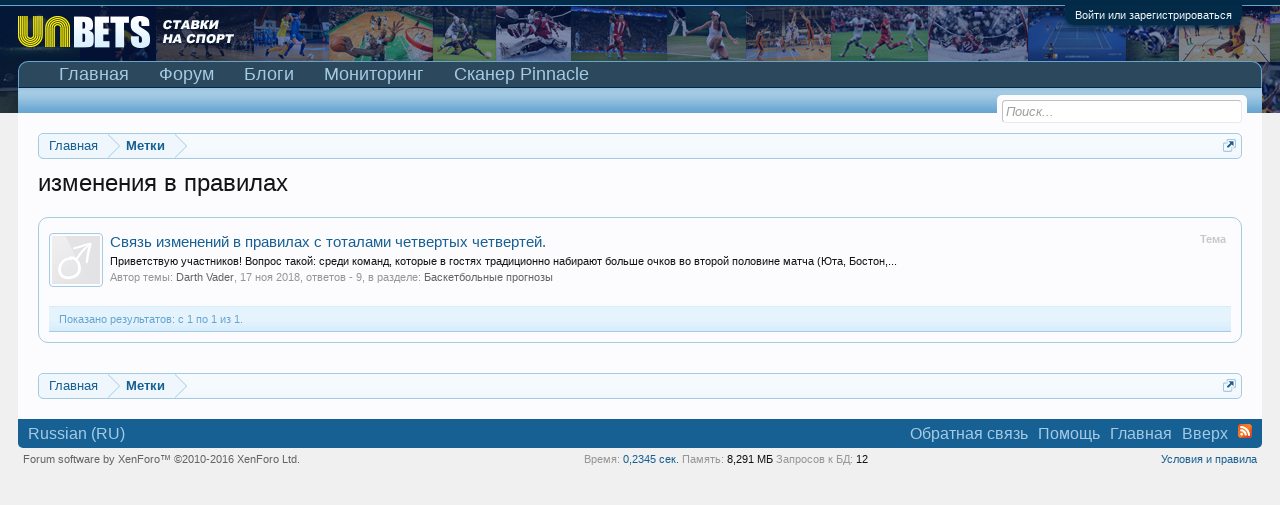

--- FILE ---
content_type: text/html; charset=UTF-8
request_url: https://uabets.com/tags/izmenenija-v-pravilax/
body_size: 8431
content:
<!DOCTYPE html>
<html id="XenForo" lang="ru-RU" dir="LTR" class="Public NoJs LoggedOut NoSidebar RunDeferred Responsive" xmlns:fb="http://www.facebook.com/2008/fbml">
<head>

	<meta charset="utf-8" />
	<meta http-equiv="X-UA-Compatible" content="IE=Edge,chrome=1" />
	
		<meta name="viewport" content="width=device-width, initial-scale=1" />
	
	
		<base href="https://uabets.com/" />
	

	<title>изменения в правилах</title>
	
	<noscript><style>.JsOnly, .jsOnly { display: none !important; }</style></noscript>
	<link rel="stylesheet" href="css.php?css=xenforo,form,public&amp;style=1&amp;dir=LTR&amp;d=1763118006" />
	<link rel="stylesheet" href="css.php?css=external_accounts,facebook,login_bar,notices,panel_scroller,search_results,xfa_blogs_nav&amp;style=1&amp;dir=LTR&amp;d=1763118006" />
	
	<link rel="apple-touch-icon" href="https://uabets.com/styles/default/xenforo/logo.og.png" />
	<link rel="alternate" type="application/rss+xml" title="RSS-лента для UAbets - открытое украинское беттинговое сообщество" href="forums/-/index.rss" />
	
	





<link href="styles/SocialLikes/css/social-likes_birman.css" rel="stylesheet">


</head>

<body>






	

<div id="loginBar">
	<div class="pageWidth">
		<div class="pageContent">	
			<h3 id="loginBarHandle">
				<label for="LoginControl"><a href="login/" class="concealed noOutline">Войти или зарегистрироваться</a></label>
			</h3>
			
			<span class="helper"></span>

			
		</div>
	</div>
</div>


<div id="headerMover">
	<div id="headerProxy"></div>

<div id="content" class="tag_view ">
	<div class="pageWidth">
		<div class="pageContent ">
			<!-- main content area -->
			
			
			
			
						
						
						
						
						<div class="breadBoxTop ">
							
							

<nav>
	
		
			
		
	

	<fieldset class="breadcrumb">
		<a href="misc/quick-navigation-menu" class="OverlayTrigger jumpMenuTrigger" data-cacheOverlay="true" title="Открыть быструю навигацию"><!--Перейти к...--></a>
			
		<div class="boardTitle"><strong>UAbets - открытое украинское беттинговое сообщество</strong></div>
		
		<span class="crumbs">
			
				<span class="crust homeCrumb" itemscope="itemscope" itemtype="http://data-vocabulary.org/Breadcrumb">
					<a href="https://uabets.com/" class="crumb" rel="up" itemprop="url"><span itemprop="title">Главная</span></a>
					<span class="arrow"><span></span></span>
				</span>
			
			
			
			
			
				
					<span class="crust" itemscope="itemscope" itemtype="http://data-vocabulary.org/Breadcrumb">
						<a href="https://uabets.com/tags/" class="crumb" rel="up" itemprop="url"><span itemprop="title">Метки</span></a>
						<span class="arrow"><span>&gt;</span></span>
					</span>
				
			
		</span>
	</fieldset>
</nav>
						</div>
						
						
						
					
						<!--[if lt IE 8]>
							<p class="importantMessage">Вы используете устаревший браузер. Этот и другие сайты могут отображаться в нём некорректно.<br />Необходимо обновить браузер или попробовать использовать <a href="https://www.google.com/chrome/browser/" target="_blank">другой</a>.</p>
						<![endif]-->

						
						





<div class="PanelScroller Notices" data-vertical="0" data-speed="400" data-interval="4000">
	<div class="scrollContainer">
		<div class="PanelContainer">
			<ol class="Panels">
				
					<li class="panel Notice DismissParent notice_1 " data-notice="1">
	
		<div class="blockImage image">
			<img src="https://uabets.com/images/preved.jpg" alt="" />
		</div>
	
	<div class="baseHtml noticeContent hasImage">Bello! Вы на сайте <b>UAbets – сообщества бетторов и любителей азарта</b>. В режиме 24/7 здесь обсуждаются ставки на спорт, покер, тотализатор и казино. Чтобы присоединиться – ознакомьтесь с <a href="https://uabets.com/threads/%D0%9F%D1%80%D0%B0%D0%B2%D0%B8%D0%BB%D0%B0-%D1%81%D0%BE%D0%BE%D0%B1%D1%89%D0%B5%D1%81%D1%82%D0%B2%D0%B0-uabets.7/">правилами</a> и  <a href="https://uabets.com/login/">зарегистрируйтесь.</a></div>
	
	
		<a href="account/dismiss-notice?notice_id=1"
			title="Скрыть объявление" class="DismissCtrl Tooltip" data-offsetx="7" data-tipclass="flipped">Скрыть объявление</a>
</li>
				
			</ol>
		</div>
	</div>
	
	
</div>



						
						
						
						
												
							<!-- h1 title, description -->
							<div class="titleBar">
								
								<h1>изменения в правилах</h1>
								
								
							</div>
						
						
						
						
						
						<!-- main template -->
						





<div class="pageNavLinkGroup">
	
</div>

<div class="section sectionMain searchResults">
	<ol class="searchResultsList">
		
			<li id="thread-1157" class="searchResult thread primaryContent" data-author="Darth Vader">

	<div class="listBlock posterAvatar"><a href="members/darth-vader.390/" class="avatar Av390s" data-avatarhtml="true"><img src="styles/default/xenforo/avatars/avatar_male_s.png" width="48" height="48" alt="Darth Vader" /></a></div>

	<div class="listBlock main">
		<div class="titleText">
			<span class="contentType">Тема</span>
			<h3 class="title"><a href="threads/svjaz-izmenenij-v-pravilax-s-totalami-chetvertyx-chetvertej.1157/">Связь изменений в правилах с тоталами четвертых четвертей.</a></h3>
		</div>

		<blockquote class="snippet">
			<a href="threads/svjaz-izmenenij-v-pravilax-s-totalami-chetvertyx-chetvertej.1157/">Приветствую участников!
Вопрос такой: среди команд, которые в гостях традиционно набирают больше очков во второй половине матча (Юта, Бостон,...</a>
		</blockquote>

		<div class="meta">
			
			Автор темы: <a href="members/darth-vader.390/" class="username" dir="auto">Darth Vader</a>,
			<span class="DateTime" title="17 ноя 2018 в 23:08">17 ноя 2018</span>,
			ответов - 9,
			в разделе: <a href="forums/basketbolnye-prognozy.5/">Баскетбольные прогнозы</a>
		</div>
	</div>

</li>
		
	</ol>
				
	<div class="sectionFooter searchResultSummary">
		<span class="resultCount">Показано результатов: с 1 по 1 из 1.</span>
	</div>
</div>

<div class="pageNavLinkGroup">
	<div class="linkGroup">
		
	</div>

	
</div>
						
						
						
						
							<!-- login form, to be moved to the upper drop-down -->
							



















<form action="login/login" method="post" class="xenForm eAuth" id="login" style="display:none">

	
		<ul id="eAuthUnit">
			
				
				




<div class="eeLogin">
	
		
			
	
	

	
		<li><a href="register/facebook?reg=1" class="fbLogin eeProxy" tabindex="110"><span>Войти через Facebook</span></a></li>
	






























		
			


	



























		
			




	

























		
			






	























		
			










	



















		
			








	
	
		<li><a href="register/vk?reg=1" class="vkLogin externalProvider" tabindex="110"><span>Log in with VK</span></a></li>
	






















		
			












	

















		
			














	















		
			
















	













		
			


















	











		
			




















	









		
			






















	







		
			
























	





		
			


























	



		
			




























	

		
	
</div>
				
			
		</ul>
	

	
<div class="ctrlWrapper">
		<dl class="ctrlUnit">
			<dt><label for="LoginControl">Ваше имя или e-mail:</label></dt>
			<dd><input type="text" name="login" id="LoginControl" class="textCtrl" tabindex="101" /></dd>
		</dl>
	
	
		<dl class="ctrlUnit">
			<dt>
				<label for="ctrl_password">У Вас уже есть учётная запись?</label>
			</dt>
			<dd>
				<ul>
					<li><label for="ctrl_not_registered"><input type="radio" name="register" value="1" id="ctrl_not_registered" tabindex="105" />
						Нет, зарегистрироваться сейчас.</label></li>
					<li><label for="ctrl_registered"><input type="radio" name="register" value="0" id="ctrl_registered" tabindex="105" checked="checked" class="Disabler" />
						Да, мой пароль:</label></li>
					<li id="ctrl_registered_Disabler">
						<input type="password" name="password" class="textCtrl" id="ctrl_password" tabindex="102" />
						<div class="lostPassword"><a href="lost-password/" class="OverlayTrigger OverlayCloser" tabindex="106">Забыли пароль?</a></div>
					</li>
				</ul>
			</dd>
		</dl>
	
		
		<dl class="ctrlUnit submitUnit">
			<dt></dt>
			<dd>
				<input type="submit" class="button primary" value="Вход" tabindex="104" data-loginPhrase="Вход" data-signupPhrase="Регистрация" />
				<label for="ctrl_remember" class="rememberPassword"><input type="checkbox" name="remember" value="1" id="ctrl_remember" tabindex="103" /> Запомнить меня</label>
			</dd>
		</dl>
	</div>


	<input type="hidden" name="cookie_check" value="1" />
	<input type="hidden" name="redirect" value="/tags/izmenenija-v-pravilax/" />
	<input type="hidden" name="_xfToken" value="" />

</form>
						
						
					
			
						
			<div class="breadBoxBottom">

<nav>
	
		
			
		
	

	<fieldset class="breadcrumb">
		<a href="misc/quick-navigation-menu" class="OverlayTrigger jumpMenuTrigger" data-cacheOverlay="true" title="Открыть быструю навигацию"><!--Перейти к...--></a>
			
		<div class="boardTitle"><strong>UAbets - открытое украинское беттинговое сообщество</strong></div>
		
		<span class="crumbs">
			
				<span class="crust homeCrumb">
					<a href="https://uabets.com/" class="crumb"><span>Главная</span></a>
					<span class="arrow"><span></span></span>
				</span>
			
			
			
			
			
				
					<span class="crust">
						<a href="https://uabets.com/tags/" class="crumb"><span>Метки</span></a>
						<span class="arrow"><span>&gt;</span></span>
					</span>
				
			
		</span>
	</fieldset>
</nav></div>
			
						
			
						
		</div>
	</div>
</div>

<header>
	


<div id="header">
	<div id="logoBlock">
	<div class="pageWidth">
		<div class="pageContent">
			
			
			<div id="logo"><a href="https://uabets.com/">
				<span></span>
				
<img src="styles/default/xenforo/logo.png" alt="UAbets - открытое украинское беттинговое сообщество" />

			</a></div>
			
			<span class="helper"></span>
		</div>
	</div>
</div>
	

<div id="navigation" class="pageWidth withSearch">
	<div class="pageContent">
		<nav>

<div class="navTabs">
	<ul class="publicTabs">
	
		<!-- home -->
		
		
		
		<!-- extra tabs: home -->
		
		
			
				<li class="navTab articles Popup PopupControl PopupClosed">
			
				<a href="https://uabets.com/" class="navLink">Главная</a>
				<a href="https://uabets.com/" class="SplitCtrl" rel="Menu"></a>
				
				<div class="Menu JsOnly tabMenu articlesTabLinks">
					<div class="primaryContent menuHeader">
						<h3>Главная</h3>
						<div class="muted">Быстрые ссылки</div>
					</div>
					<ul class="secondaryContent blockLinksList">
	
	<li><a href="find-new/posts" rel="nofollow">Последние сообщения</a></li>
	<li><a href="recent-activity/">Недавняя активность</a></li>

	<li style="width: 50px; height: 10px;"></li>
	<li><a href="articles/authors">Авторы</a></li>
	
</ul>
				</div>
			</li>
			
		
		
		
		
		<!-- forums -->
		
			<li class="navTab forums Popup PopupControl PopupClosed">
			
				<a href="https://uabets.com/forums/" class="navLink">Форум</a>
				<a href="https://uabets.com/forums/" class="SplitCtrl" rel="Menu"></a>
				
				<div class="Menu JsOnly tabMenu forumsTabLinks">
					<div class="primaryContent menuHeader">
						<h3>Форум</h3>
						<div class="muted">Быстрые ссылки</div>
					</div>
					<ul class="secondaryContent blockLinksList">
					
						
						<li><a href="search/?type=post">Поиск сообщений</a></li>
						
						<li><a href="find-new/posts" rel="nofollow">Последние сообщения</a></li>
					
					</ul>
				</div>
			</li>
		
		
		
		<!-- extra tabs: middle -->
		
		
			
				<li class="navTab xfa-blogs Popup PopupControl PopupClosed">
			
				<a href="blogs/" class="navLink">Блоги</a>
				<a href="blogs/" class="SplitCtrl" rel="Menu"></a>
				
				<div class="Menu JsOnly tabMenu xfa-blogsTabLinks">
					<div class="primaryContent menuHeader">
						<h3>Блоги</h3>
						<div class="muted">Быстрые ссылки</div>
					</div>
					<ul class="secondaryContent blockLinksList">
	<li><a href="blogs/">Главная страница блогов</a></li>
	<li><a href="blog-list/">Все блоги</a></li>	
	
</ul>
				</div>
			</li>
			
		
		
		
		
		<!-- members -->
						
		
		<!-- extra tabs: end -->
		
		
			
				<li class="navTab sportsbook Popup PopupControl PopupClosed">
			
				<a href="https://uabets.com/sportsbook/" class="navLink">Мониторинг</a>
				<a href="https://uabets.com/sportsbook/" class="SplitCtrl" rel="Menu"></a>
				
				<div class="Menu JsOnly tabMenu sportsbookTabLinks">
					<div class="primaryContent menuHeader">
						<h3>Мониторинг</h3>
						<div class="muted">Быстрые ссылки</div>
					</div>
					<ul class="secondaryContent blockLinksList">
<li><a href="sportsbook/stats?type=top_winners">Статистика</a></li>
	<li><a href="sportsbook/wagers">Ваши ставки</a></li>
	<li><a href="search/?type=sportsbook_event">Поиск событий</a></li>
	<li><a href="find-new/sportsbook-events">Новые события</a></li>	
	
	
</ul>
				</div>
			</li>
			
		
			
				<li class="navTab pinnacle.php Popup PopupControl PopupClosed">
			
				<a href="pinnacle.php" class="navLink Tooltip" title="Сканер коэффициентов бк Pinnacle" >Сканер Pinnacle</a>
				<a href="pinnacle.php" class="SplitCtrl" rel="Menu"></a>
				
				<div class="Menu JsOnly tabMenu pinnacle.phpTabLinks">
					<div class="primaryContent menuHeader">
						<h3>Сканер Pinnacle</h3>
						<div class="muted">Быстрые ссылки</div>
					</div>
					<ul class="secondaryContent blockLinksList">
	
		
			<li><a href="http://uabets.com/archive.php" class="">Архив линии Pinnacle</a></li>
		
	
</ul>
				</div>
			</li>
			
		
		

		<!-- responsive popup -->
		<li class="navTab navigationHiddenTabs Popup PopupControl PopupClosed" style="display:none">	
						
			<a rel="Menu" class="navLink NoPopupGadget"><span class="menuIcon">Меню</span></a>
			
			<div class="Menu JsOnly blockLinksList primaryContent" id="NavigationHiddenMenu"></div>
		</li>
			
		
		<!-- no selection -->
		
			<li class="navTab selected"><div class="tabLinks"></div></li>
		
		
	</ul>
	
	
</div>

<span class="helper"></span>
			
		</nav>	
	</div>
</div>
	

<div id="searchBar" class="pageWidth">
	
	<span id="QuickSearchPlaceholder" title="Поиск">Поиск</span>
	<fieldset id="QuickSearch">
		<form action="search/search" method="post" class="formPopup">
			
			<div class="primaryControls">
				<!-- block: primaryControls -->
				<input type="search" name="keywords" value="" class="textCtrl" placeholder="Поиск..." title="Введите параметры поиска и нажмите ввод" id="QuickSearchQuery" />				
				<!-- end block: primaryControls -->
			</div>
			
			<div class="secondaryControls">
				<div class="controlsWrapper">
				
					<!-- block: secondaryControls -->
					<dl class="ctrlUnit">
						<dt></dt>
						<dd><ul>
							<li><label><input type="checkbox" name="title_only" value="1"
								id="search_bar_title_only" class="AutoChecker"
								data-uncheck="#search_bar_thread" /> Искать только в заголовках</label></li>
						</ul></dd>
					</dl>
				
					<dl class="ctrlUnit">
						<dt><label for="searchBar_users">Сообщения пользователя:</label></dt>
						<dd>
							<input type="text" name="users" value="" class="textCtrl AutoComplete" id="searchBar_users" />
							<p class="explain">Имена участников (разделяйте запятой).</p>
						</dd>
					</dl>
				
					<dl class="ctrlUnit">
						<dt><label for="searchBar_date">Новее чем:</label></dt>
						<dd><input type="date" name="date" value="" class="textCtrl" id="searchBar_date" /></dd>
					</dl>
					
					
				</div>
				<!-- end block: secondaryControls -->
				
				<dl class="ctrlUnit submitUnit">
					<dt></dt>
					<dd>
						<input type="submit" value="Поиск" class="button primary Tooltip" title="Искать" />
						<div class="Popup" id="commonSearches">
							<a rel="Menu" class="button NoPopupGadget Tooltip" title="Быстрый поиск" data-tipclass="flipped"><span class="arrowWidget"></span></a>
							<div class="Menu">
								<div class="primaryContent menuHeader">
									<h3>Быстрый поиск</h3>
								</div>
								<ul class="secondaryContent blockLinksList">
									<!-- block: useful_searches -->
									<li><a href="find-new/posts?recent=1" rel="nofollow">Последние сообщения</a></li>
									
									<!-- end block: useful_searches -->
								</ul>
							</div>
						</div>
						<a href="search/" class="button moreOptions Tooltip" title="Расширенный поиск">Больше...</a>
					</dd>
				</dl>
				
			</div>
			
			<input type="hidden" name="_xfToken" value="" />
		</form>		
	</fieldset>
	
</div>
</div>

	
	
</header>

</div>

<footer>
	


<div class="footer">
	<div class="pageWidth">
		<div class="pageContent">
			
			<dl class="choosers">
				
				
					<dt>Язык</dt>
					<dd><a href="misc/language?redirect=%2Ftags%2Fizmenenija-v-pravilax%2F" class="OverlayTrigger Tooltip" title="Выбор языка" rel="nofollow">Russian (RU)</a></dd>
				
			</dl>
			
			
			<ul class="footerLinks">
			
				
									<li><a href="misc/contact" class="OverlayTrigger" data-overlayOptions="{&quot;fixed&quot;:false}">Обратная связь</a></li>
				
				<li><a href="help/">Помощь</a></li>
				<li><a href="https://uabets.com/" class="homeLink">Главная</a></li>
				<li><a href="/tags/izmenenija-v-pravilax/#navigation" class="topLink">Вверх</a></li>
				<li><a href="forums/-/index.rss" rel="alternate" class="globalFeed" target="_blank"
					title="RSS-лента для UAbets - открытое украинское беттинговое сообщество">RSS</a></li>
			
			
			</ul>

			<span class="helper"></span>
		</div>
	</div>
</div>

<div class="footerLegal">
	<div class="pageWidth">
		<div class="pageContent">
			<ul id="legal">
			
			
				<li><a href="help/terms">Условия и правила</a></li>
				
			<span class="externalUsersExtended" style="display: none;">Xeno Gamers is lurking in your source, powering your sites :D</span>
			</ul>
			
			<div id="copyright"><a href="https://xenforo.com" class="concealed">Forum software by XenForo&trade; <span>&copy;2010-2016 XenForo Ltd.</span></a> </div>
			
		
			
				
					<dl class="pairsInline debugInfo" title="XenForo_ControllerPublic_Tag-&gt;Tag (XenForo_ViewPublic_Tag_View)">
					
						<dt>Время:</dt> <dd><a href="/tags/izmenenija-v-pravilax/?_debug=1" rel="nofollow">0,2345 сек.</a></dd>
						<dt>Память:</dt> <dd>8,291 МБ</dd>
						<dt>Запросов к БД:</dt> <dd>12</dd>
					
					</dl>
				
			
			
			
			<span class="helper"></span>
		</div>
	</div>	
</div>


</footer>
<!--LiveInternet counter--><!--/LiveInternet-->




<script>
			var _b = document.getElementsByTagName('base')[0], _bH = "https://uabets.com/";
			if (_b && _b.href != _bH) _b.href = _bH;
		</script><script src="//ajax.googleapis.com/ajax/libs/jquery/1.11.0/jquery.min.js"></script><script>if (!window.jQuery) { document.write('<scr'+'ipt type="text/javascript" src="js/jquery/jquery-1.11.0.min.js"><\/scr'+'ipt>'); }</script><script src="js/xenforo/xenforo.js?_v=4f638eba"></script><script src="js/SV/LazyImageLoader/lazysizes.min.js" async=""></script><script src="js/SocialLikes/social-likes.js"></script><script>


jQuery.extend(true, XenForo,
{
	visitor: { user_id: 0 },
	serverTimeInfo:
	{
		now: 1763120626,
		today: 1763067600,
		todayDow: 5
	},
	_lightBoxUniversal: "0",
	_enableOverlays: "1",
	_animationSpeedMultiplier: "1",
	_overlayConfig:
	{
		top: "10%",
		speed: 200,
		closeSpeed: 100,
		mask:
		{
			color: "rgb(255, 255, 255)",
			opacity: "0.6",
			loadSpeed: 200,
			closeSpeed: 100
		}
	},
	_ignoredUsers: [],
	_loadedScripts: {"xfa_blogs_nav":true,"search_results":true,"login_bar":true,"notices":true,"panel_scroller":true,"external_accounts":true,"facebook":true},
	_cookieConfig: { path: "/", domain: "", prefix: "xf_"},
	_csrfToken: "",
	_csrfRefreshUrl: "login/csrf-token-refresh",
	_jsVersion: "4f638eba",
	_noRtnProtect: false,
	_noSocialLogin: false
});
jQuery.extend(XenForo.phrases,
{
	cancel: "Отмена",

	a_moment_ago:    "только что",
	one_minute_ago:  "минуту назад",
	x_minutes_ago:   "%minutes% мин. назад",
	today_at_x:      "Сегодня, в %time%",
	yesterday_at_x:  "Вчера, в %time%",
	day_x_at_time_y: "%day% в %time%",

	day0: "Воскресенье",
	day1: "Понедельник",
	day2: "Вторник",
	day3: "Среда",
	day4: "Четверг",
	day5: "Пятница",
	day6: "Суббота",

	_months: "Январь,Февраль,Март,Апрель,Май,Июнь,Июль,Август,Сентябрь,Октябрь,Ноябрь,Декабрь",
	_daysShort: "Вс,Пн,Вт,Ср,Чт,Пт,Сб",

	following_error_occurred: "Произошла ошибка",
	server_did_not_respond_in_time_try_again: "Сервер не ответил вовремя. Пожалуйста, попробуйте снова.",
	logging_in: "Авторизация",
	click_image_show_full_size_version: "Нажмите на это изображение для просмотра полноразмерной версии.",
	show_hidden_content_by_x: "Показать скрытое содержимое от {names}"
});

// Facebook Javascript SDK
XenForo.Facebook.appId = "1113532012032166";
XenForo.Facebook.forceInit = false;


</script><script type="text/javascript"> /* <![CDATA[ */ 
new Image().src = "//counter.yadro.ru/hit?r"+
escape(document.referrer)+((typeof(screen)=="undefined")?"":
";s"+screen.width+"*"+screen.height+"*"+(screen.colorDepth?
screen.colorDepth:screen.pixelDepth))+";u"+escape(document.URL)+
";"+Math.random();// /* ]]> */ </script></body>
</html>